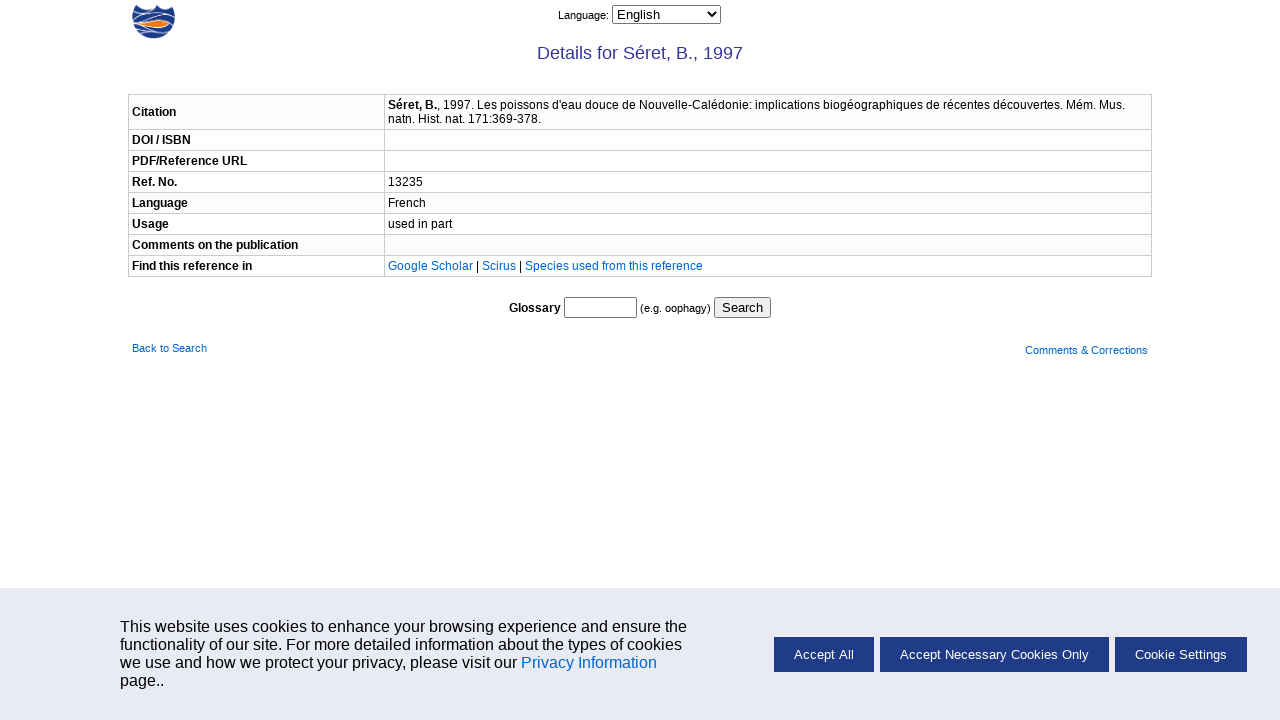

--- FILE ---
content_type: text/html; charset=UTF-8
request_url: https://fishbase.net.br/References/FBRefSummary.php?id=13235&speccode=2481
body_size: 2915
content:
    <!-- Display Cookie Consent Banner -->
    <link rel="stylesheet" type="text/css" href="/css/cookie-consent.css">

    <div id="cookie-consent-container" style="display:none;">
        <div id="cookie-consent-banner">
            <div class="cookie-consent-banner-item">
                <p>
                   This website uses cookies to enhance your browsing experience and ensure the functionality of our site. For more detailed information about the types of cookies we use and how we protect your privacy, please visit our <a href='../cookieMoreinfo.php' target='_blank'>Privacy Information</a> page..
                </p>
            </div>
            <div class="cookie-consent-banner-item">
                <button id="accept-all">Accept All</button>
                <button id="accept-necessary">Accept Necessary Cookies Only</button>
                <button id="cookie-settings">Cookie Settings</button>
            </div>
        </div>
    </div>

    <!-- Overlay -->
    <div id="overlay"></div>

    <!-- Cookie Settings Dialog -->
    <div id="cookie-settings-dialog">
        <span id="close-dialog">&times;</span>
        <h3>Cookie Settings</h3>
        <p>This website uses different types of cookies to enhance your experience. Please select your preferences below:</p>

        <label>
           <div class="cookie-categ">
                <span>Strictly Necessary</span>
                <label class="switch">

                    <input type="checkbox" id="necessary-toggle" checked disabled>
                    <span class="slider"></span>
                </label>
            </div>
            <p>
                These cookies are essential for the website to function properly. They include session cookies, which help maintain your session while you navigate the site, as well as cookies that remember your language preferences and other essential functionalities. Without these cookies, certain features of the website cannot be provided.
            </p>
        </label>

        <label>
            <div class="cookie-categ">
                <span>Performance</span>
                <label class="switch">
                    <input type="checkbox" id="performance-toggle">
                    <span class="slider"></span>
                </label>
            </div>
            <p>
                These cookies help us understand how visitors interact with our website by collecting and reporting information anonymously. For example, we use Google Analytics to generate web statistics, which helps us improve our website's performance and user experience. These cookies may track information such as the pages visited, time spent on the site, and any errors encountered.
            </p>
        </label>

        <button id="save-close">Save and Close</button>
    </div>
    <script src='/libs/jquery/scripts/cookie.js'></script>
<!DOCTYPE HTML PUBLIC "-//W3C//DTD HTML 4.01 Transitional//EN" "https://www.w3.org/TR/html4/loose.dtd">
<html lang="en">
<head>
	<meta http-equiv="Content-Type" content="text/html;charset=UTF-8">
	<title>Reference Summary - Séret, B., 1997</title>
	<link rel="stylesheet" href="/fishbase.css" type="text/css">
	<link rel="stylesheet" href="/css/printscreen.css" type="text/css" media="print">
	<link rel="stylesheet" href="/css/screen.css" type="text/css" media="screen">
</head>
<body>
	<!-- navigational header -->
	<div class="navsheader" id="top">
				<div class="onethird lalign">
					<a href="/search.php" alt="Go back to Search page">
						<img src="/images/png/fb-nav.png" height="35"/>
					</a>
				</div>
				<div class="onethird calign"><span class="babelctrl">			<script type="text/javascript">
				function r( id ) {
					var babelurl = document.getElementById( id ).value;
					if ( babelurl )
						top.location = babelurl;
				}
			</script><label for="babelctrl">Language: </label><select id="babelctrl" name="babelctrl" onchange="r(this.id);"><option value="/References/FBRefSummary.php?id=13235&speccode=2481&lang=bahasa">Bahasa</option>
<option value="/References/FBRefSummary.php?id=13235&speccode=2481&lang=bangla">Bangla</option>
<option value="/References/FBRefSummary.php?id=13235&speccode=2481&lang=scchinese">Scchinese</option>
<option value="/References/FBRefSummary.php?id=13235&speccode=2481&lang=chinese">Chinese</option>
<option value="/References/FBRefSummary.php?id=13235&speccode=2481&lang=german">German</option>
<option value="/References/FBRefSummary.php?id=13235&speccode=2481" selected="selected">English</option>
<option value="/References/FBRefSummary.php?id=13235&speccode=2481&lang=spanish">Spanish</option>
<option value="/References/FBRefSummary.php?id=13235&speccode=2481&lang=farsi">Farsi</option>
<option value="/References/FBRefSummary.php?id=13235&speccode=2481&lang=french">French</option>
<option value="/References/FBRefSummary.php?id=13235&speccode=2481&lang=greek">Greek</option>
<option value="/References/FBRefSummary.php?id=13235&speccode=2481&lang=hindi">Hindi</option>
<option value="/References/FBRefSummary.php?id=13235&speccode=2481&lang=italian">Italian</option>
<option value="/References/FBRefSummary.php?id=13235&speccode=2481&lang=laos">Laos</option>
<option value="/References/FBRefSummary.php?id=13235&speccode=2481&lang=dutch">Dutch</option>
<option value="/References/FBRefSummary.php?id=13235&speccode=2481&lang=portuguese">Portuguese</option>
<option value="/References/FBRefSummary.php?id=13235&speccode=2481&lang=portuguese_po">Portuguese_po</option>
<option value="/References/FBRefSummary.php?id=13235&speccode=2481&lang=russian">Russian</option>
<option value="/References/FBRefSummary.php?id=13235&speccode=2481&lang=swedish">Swedish</option>
<option value="/References/FBRefSummary.php?id=13235&speccode=2481&lang=thai">Thai</option>
<option value="/References/FBRefSummary.php?id=13235&speccode=2481&lang=vietnamese">Vietnamese</option>
<option value="/References/FBRefSummary.php?id=13235&speccode=2481&lang=japanese">Japanese</option>
<option value="/References/FBRefSummary.php?id=13235&speccode=2481&lang=arabic">Arabic</option>
<option value="/References/FBRefSummary.php?id=13235&speccode=2481&lang=turkish">Turkish</option>
<option value="/References/FBRefSummary.php?id=13235&speccode=2481&lang=myanmar">Myanmar</option></select></span></div>
				<div class="onethird ralign"></div>
			</div>
	<!-- body -->
	<div class="pheader">
		Details for Séret, B., 1997	</div>

	<div class="infonav">
		<div class="one1">
			&nbsp;
		</div>
	</div>

	<table cellpadding="0" cellspacing="0" border="0" width="80%" align="center" class="basic lalign">
		<tr class="odd">
			<td width="25%" class="onefourth label caps">Citation</td>
			<td width="75%">
				<b>Séret, B.</b>, 1997. Les poissons d'eau douce de Nouvelle-Calédonie: implications biogéographiques de récentes découvertes. Mém. Mus. natn. Hist. nat. 171:369-378.			</td>
		</tr>
		<tr class="">

		<td class="onefourth label caps">DOI / ISBN</td>
			<td>
			
			</td>
		</tr>

		<tr class="">
			<td class="onefourth label caps">PDF/Reference URL</td>
			<td>
				<a href="" target="_blank"></a>			</td>
		</tr>
		<tr class="">
			<td class="onefourth label caps">Ref. No.</td>
			<td>
				13235			</td>
		</tr>
		<tr class="odd">
			<td class="onefourth label caps">Language</td>
			<td>
				French			</td>
		</tr>
		<tr class="">
			<td class="onefourth label caps">Usage</td>
			<td>
				used in part			</td>
		</tr>
		<tr class="odd">
			<td class="onefourth label caps">Comments on the publication</td>
			<td>
							</td>
		</tr>
						<tr class="">
			<td class="onefourth label caps">Find this reference in</td>
			<td>
				<a href="https://scholar.google.com/scholar?as_q=Les poissons d'eau douce de Nouvelle-Calédonie: implications biogéographiques de récentes découvertes.&as_oq=&as_eq=&as_occt=title&as_sauthors=&as_publication=&as_ylo=&as_yhi=&hl=en&as_sdt=0%2C5" target="_blank"> Google Scholar </a> | <a href="http://www.scirus.com/search_simple/?q=%22S%C3%A9ret%22%2B%22%22&frm=simple&wordtype_1=all&dsweb=on&dsmem=on&hits=10" target="_blank">Scirus</a> | <a href='SpeciesUsedRefList.php?refno=13235' target='_blank'> Species used from this reference</a>			</td>
		</tr>
	</table>

	<div class="single">
		<div class="one1">
			<form action="/glossary/Glossary.php" method="get" target='_blank'>
				<label for="TermEnglish" class="label caps">Glossary</label>
				<input type="text" name="q" id="TermEnglish" size="7" maxlength="20" /> (e.g. oophagy)
				<input type="submit" value="Search">
			</form>
		</div>
	</div>

	<!-- footer -->
	<div class="sfooter">
						<div class="onethird lalign"><a href="/search.php">Back to Search</a></div>
						<div class="onethird calign"></div>
						<div class="onethird ralign">
	<form name='mailx' method='post' action='https://fishbase.ca/mail/MailForm.php'>
		<input type='hidden' name='code' value='12'>
		<input type='hidden' name='pagefrom' value='http://fishbase.net.br/References/FBRefSummary.php?id=13235&speccode=2481 - localhost'>
		<a href='javascript:document.mailx.submit()'>Comments & Corrections</a>
	</form>
	</div>
					</div>
	<!-- development log -->
	<div class="devlog">
		cfm script by <a href="/collaborators/CollaboratorSummary.php?id=405">eagbayani</a>, 12/10/04&nbsp;,&nbsp;
		php script by <a href="/collaborators/CollaboratorSummary.php?id=1812">rolavides</a>, 09/05/08&nbsp;,&nbsp;
		last modified by <a href="/collaborators/CollaboratorSummary.php?id=2739">vagbay</a> 06/22/22
	</div>

</body>
</html>